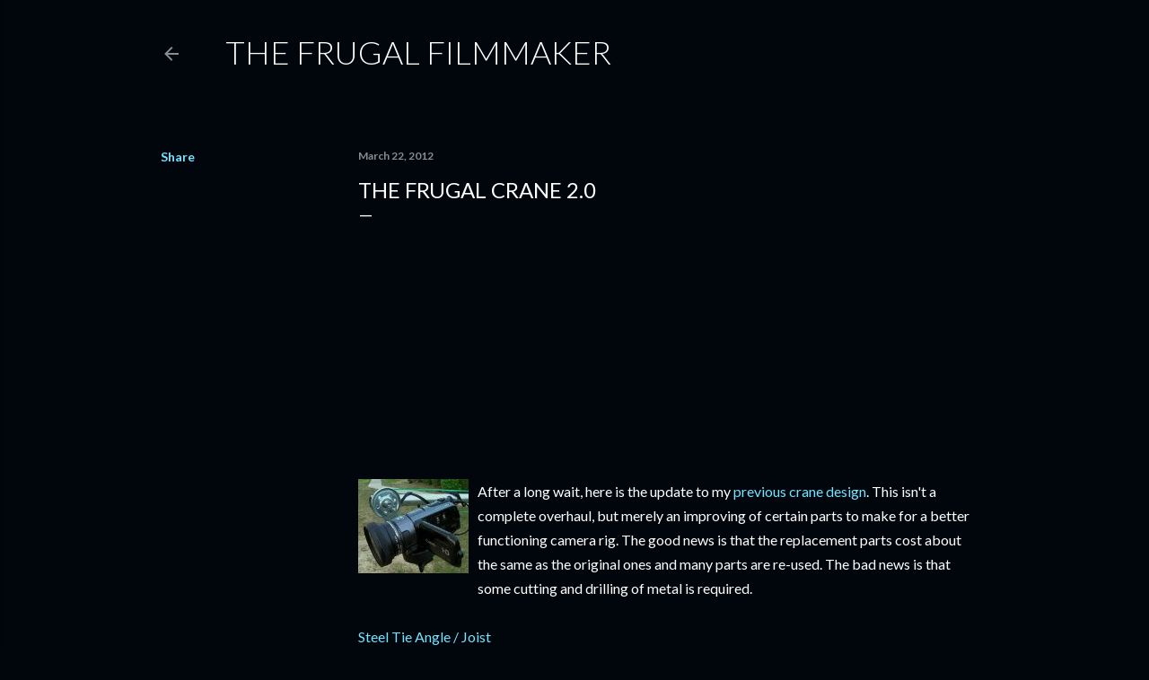

--- FILE ---
content_type: text/html; charset=utf-8
request_url: https://accounts.google.com/o/oauth2/postmessageRelay?parent=https%3A%2F%2Ffilmflap.blogspot.com&jsh=m%3B%2F_%2Fscs%2Fabc-static%2F_%2Fjs%2Fk%3Dgapi.lb.en.2kN9-TZiXrM.O%2Fd%3D1%2Frs%3DAHpOoo_B4hu0FeWRuWHfxnZ3V0WubwN7Qw%2Fm%3D__features__
body_size: 160
content:
<!DOCTYPE html><html><head><title></title><meta http-equiv="content-type" content="text/html; charset=utf-8"><meta http-equiv="X-UA-Compatible" content="IE=edge"><meta name="viewport" content="width=device-width, initial-scale=1, minimum-scale=1, maximum-scale=1, user-scalable=0"><script src='https://ssl.gstatic.com/accounts/o/2580342461-postmessagerelay.js' nonce="oVwzR3HesbW35Qf7obahmQ"></script></head><body><script type="text/javascript" src="https://apis.google.com/js/rpc:shindig_random.js?onload=init" nonce="oVwzR3HesbW35Qf7obahmQ"></script></body></html>